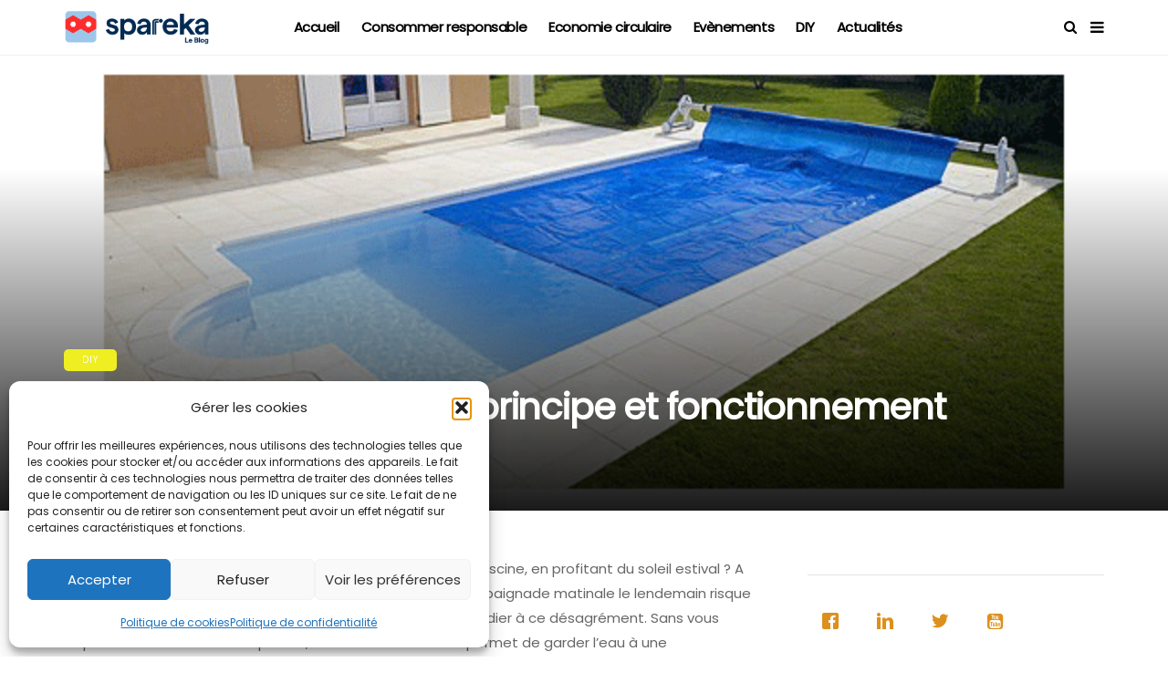

--- FILE ---
content_type: text/html; charset=UTF-8
request_url: https://aide.spareka.fr/bache-bulles-piscine-principe-fonctionnement/
body_size: 20384
content:
<!DOCTYPE html>
<!--[if IE 9 ]><html class="ie ie9" lang="fr-FR"><![endif]-->
   <html lang="fr-FR">
      <head>
         <meta charset="UTF-8">
         <meta name="viewport" content="width=device-width, initial-scale=1, maximum-scale=1">
                  <meta name='robots' content='index, follow, max-image-preview:large, max-snippet:-1, max-video-preview:-1' />
	<style>img:is([sizes="auto" i], [sizes^="auto," i]) { contain-intrinsic-size: 3000px 1500px }</style>
	
	<!-- This site is optimized with the Yoast SEO plugin v26.3 - https://yoast.com/wordpress/plugins/seo/ -->
	<title>Bâche à bulles piscine : principe et fonctionnement</title>
	<meta name="description" content="Pour chauffer et entretenir simplement votre piscine, Aide.spareka vous conseille d&#039;utiliser une bâche à bulles. Efficace, elle protégera votre piscine." />
	<link rel="canonical" href="https://aide.spareka.fr/bache-bulles-piscine-principe-fonctionnement/" />
	<meta property="og:locale" content="fr_FR" />
	<meta property="og:type" content="article" />
	<meta property="og:title" content="Bâche à bulles piscine : principe et fonctionnement" />
	<meta property="og:description" content="Pour chauffer et entretenir simplement votre piscine, Aide.spareka vous conseille d&#039;utiliser une bâche à bulles. Efficace, elle protégera votre piscine." />
	<meta property="og:url" content="https://aide.spareka.fr/bache-bulles-piscine-principe-fonctionnement/" />
	<meta property="og:site_name" content="Le blog de Spareka" />
	<meta property="article:publisher" content="https://fr-fr.facebook.com/spareka/" />
	<meta property="article:published_time" content="2017-06-10T08:05:01+00:00" />
	<meta property="article:modified_time" content="2020-02-12T15:10:57+00:00" />
	<meta property="og:image" content="https://aide.spareka.fr/wp-content/uploads/2017/06/bache-a-bulles.png" />
	<meta property="og:image:width" content="650" />
	<meta property="og:image:height" content="250" />
	<meta property="og:image:type" content="image/png" />
	<meta name="author" content="Cindy" />
	<meta name="twitter:card" content="summary_large_image" />
	<meta name="twitter:creator" content="@spareka" />
	<meta name="twitter:site" content="@spareka" />
	<meta name="twitter:label1" content="Écrit par" />
	<meta name="twitter:data1" content="Cindy" />
	<meta name="twitter:label2" content="Durée de lecture estimée" />
	<meta name="twitter:data2" content="2 minutes" />
	<script type="application/ld+json" class="yoast-schema-graph">{"@context":"https://schema.org","@graph":[{"@type":"Article","@id":"https://aide.spareka.fr/bache-bulles-piscine-principe-fonctionnement/#article","isPartOf":{"@id":"https://aide.spareka.fr/bache-bulles-piscine-principe-fonctionnement/"},"author":{"name":"Cindy","@id":"https://aide.spareka.fr/#/schema/person/f276c90e2ef2a1b349ec98533eb66f20"},"headline":"Bâche à bulles piscine : principe et fonctionnement","datePublished":"2017-06-10T08:05:01+00:00","dateModified":"2020-02-12T15:10:57+00:00","mainEntityOfPage":{"@id":"https://aide.spareka.fr/bache-bulles-piscine-principe-fonctionnement/"},"wordCount":372,"publisher":{"@id":"https://aide.spareka.fr/#organization"},"image":{"@id":"https://aide.spareka.fr/bache-bulles-piscine-principe-fonctionnement/#primaryimage"},"thumbnailUrl":"https://aide.spareka.fr/wp-content/uploads/2017/06/bache-a-bulles.png","articleSection":["DIY"],"inLanguage":"fr-FR"},{"@type":"WebPage","@id":"https://aide.spareka.fr/bache-bulles-piscine-principe-fonctionnement/","url":"https://aide.spareka.fr/bache-bulles-piscine-principe-fonctionnement/","name":"Bâche à bulles piscine : principe et fonctionnement","isPartOf":{"@id":"https://aide.spareka.fr/#website"},"primaryImageOfPage":{"@id":"https://aide.spareka.fr/bache-bulles-piscine-principe-fonctionnement/#primaryimage"},"image":{"@id":"https://aide.spareka.fr/bache-bulles-piscine-principe-fonctionnement/#primaryimage"},"thumbnailUrl":"https://aide.spareka.fr/wp-content/uploads/2017/06/bache-a-bulles.png","datePublished":"2017-06-10T08:05:01+00:00","dateModified":"2020-02-12T15:10:57+00:00","description":"Pour chauffer et entretenir simplement votre piscine, Aide.spareka vous conseille d'utiliser une bâche à bulles. Efficace, elle protégera votre piscine.","breadcrumb":{"@id":"https://aide.spareka.fr/bache-bulles-piscine-principe-fonctionnement/#breadcrumb"},"inLanguage":"fr-FR","potentialAction":[{"@type":"ReadAction","target":["https://aide.spareka.fr/bache-bulles-piscine-principe-fonctionnement/"]}]},{"@type":"ImageObject","inLanguage":"fr-FR","@id":"https://aide.spareka.fr/bache-bulles-piscine-principe-fonctionnement/#primaryimage","url":"https://aide.spareka.fr/wp-content/uploads/2017/06/bache-a-bulles.png","contentUrl":"https://aide.spareka.fr/wp-content/uploads/2017/06/bache-a-bulles.png","width":650,"height":250,"caption":"bâche à bulles"},{"@type":"BreadcrumbList","@id":"https://aide.spareka.fr/bache-bulles-piscine-principe-fonctionnement/#breadcrumb","itemListElement":[{"@type":"ListItem","position":1,"name":"Accueil","item":"https://aide.spareka.fr/"},{"@type":"ListItem","position":2,"name":"Bâche à bulles piscine : principe et fonctionnement"}]},{"@type":"WebSite","@id":"https://aide.spareka.fr/#website","url":"https://aide.spareka.fr/","name":"Le blog de Spareka","description":"Fier de réparer !","publisher":{"@id":"https://aide.spareka.fr/#organization"},"potentialAction":[{"@type":"SearchAction","target":{"@type":"EntryPoint","urlTemplate":"https://aide.spareka.fr/?s={search_term_string}"},"query-input":{"@type":"PropertyValueSpecification","valueRequired":true,"valueName":"search_term_string"}}],"inLanguage":"fr-FR"},{"@type":"Organization","@id":"https://aide.spareka.fr/#organization","name":"Spareka","url":"https://aide.spareka.fr/","logo":{"@type":"ImageObject","inLanguage":"fr-FR","@id":"https://aide.spareka.fr/#/schema/logo/image/","url":"https://aide.spareka.fr/wp-content/uploads/2019/03/Spareka_logo_2couleurs_500x500.jpg","contentUrl":"https://aide.spareka.fr/wp-content/uploads/2019/03/Spareka_logo_2couleurs_500x500.jpg","width":500,"height":500,"caption":"Spareka"},"image":{"@id":"https://aide.spareka.fr/#/schema/logo/image/"},"sameAs":["https://fr-fr.facebook.com/spareka/","https://x.com/spareka","https://www.linkedin.com/company/spareka","https://www.youtube.com/channel/UC0WEI2MU_cZnTDDqiI11tyg","https://fr.wikipedia.org/wiki/Spareka"]},{"@type":"Person","@id":"https://aide.spareka.fr/#/schema/person/f276c90e2ef2a1b349ec98533eb66f20","name":"Cindy","image":{"@type":"ImageObject","inLanguage":"fr-FR","@id":"https://aide.spareka.fr/#/schema/person/image/","url":"https://aide.spareka.fr/wp-content/uploads/2023/03/Sans-titre-6-120x120.png","contentUrl":"https://aide.spareka.fr/wp-content/uploads/2023/03/Sans-titre-6-120x120.png","caption":"Cindy"},"url":"https://aide.spareka.fr/author/sophie/"}]}</script>
	<!-- / Yoast SEO plugin. -->


<link rel='dns-prefetch' href='//fonts.googleapis.com' />
<link rel="alternate" type="application/rss+xml" title="Le blog de Spareka &raquo; Flux" href="https://aide.spareka.fr/feed/" />
<link rel="alternate" type="application/rss+xml" title="Le blog de Spareka &raquo; Flux des commentaires" href="https://aide.spareka.fr/comments/feed/" />
		<style>
			.lazyload,
			.lazyloading {
				max-width: 100%;
			}
		</style>
		<script type="text/javascript">
/* <![CDATA[ */
window._wpemojiSettings = {"baseUrl":"https:\/\/s.w.org\/images\/core\/emoji\/16.0.1\/72x72\/","ext":".png","svgUrl":"https:\/\/s.w.org\/images\/core\/emoji\/16.0.1\/svg\/","svgExt":".svg","source":{"concatemoji":"https:\/\/aide.spareka.fr\/wp-includes\/js\/wp-emoji-release.min.js?ver=6.8.3"}};
/*! This file is auto-generated */
!function(s,n){var o,i,e;function c(e){try{var t={supportTests:e,timestamp:(new Date).valueOf()};sessionStorage.setItem(o,JSON.stringify(t))}catch(e){}}function p(e,t,n){e.clearRect(0,0,e.canvas.width,e.canvas.height),e.fillText(t,0,0);var t=new Uint32Array(e.getImageData(0,0,e.canvas.width,e.canvas.height).data),a=(e.clearRect(0,0,e.canvas.width,e.canvas.height),e.fillText(n,0,0),new Uint32Array(e.getImageData(0,0,e.canvas.width,e.canvas.height).data));return t.every(function(e,t){return e===a[t]})}function u(e,t){e.clearRect(0,0,e.canvas.width,e.canvas.height),e.fillText(t,0,0);for(var n=e.getImageData(16,16,1,1),a=0;a<n.data.length;a++)if(0!==n.data[a])return!1;return!0}function f(e,t,n,a){switch(t){case"flag":return n(e,"\ud83c\udff3\ufe0f\u200d\u26a7\ufe0f","\ud83c\udff3\ufe0f\u200b\u26a7\ufe0f")?!1:!n(e,"\ud83c\udde8\ud83c\uddf6","\ud83c\udde8\u200b\ud83c\uddf6")&&!n(e,"\ud83c\udff4\udb40\udc67\udb40\udc62\udb40\udc65\udb40\udc6e\udb40\udc67\udb40\udc7f","\ud83c\udff4\u200b\udb40\udc67\u200b\udb40\udc62\u200b\udb40\udc65\u200b\udb40\udc6e\u200b\udb40\udc67\u200b\udb40\udc7f");case"emoji":return!a(e,"\ud83e\udedf")}return!1}function g(e,t,n,a){var r="undefined"!=typeof WorkerGlobalScope&&self instanceof WorkerGlobalScope?new OffscreenCanvas(300,150):s.createElement("canvas"),o=r.getContext("2d",{willReadFrequently:!0}),i=(o.textBaseline="top",o.font="600 32px Arial",{});return e.forEach(function(e){i[e]=t(o,e,n,a)}),i}function t(e){var t=s.createElement("script");t.src=e,t.defer=!0,s.head.appendChild(t)}"undefined"!=typeof Promise&&(o="wpEmojiSettingsSupports",i=["flag","emoji"],n.supports={everything:!0,everythingExceptFlag:!0},e=new Promise(function(e){s.addEventListener("DOMContentLoaded",e,{once:!0})}),new Promise(function(t){var n=function(){try{var e=JSON.parse(sessionStorage.getItem(o));if("object"==typeof e&&"number"==typeof e.timestamp&&(new Date).valueOf()<e.timestamp+604800&&"object"==typeof e.supportTests)return e.supportTests}catch(e){}return null}();if(!n){if("undefined"!=typeof Worker&&"undefined"!=typeof OffscreenCanvas&&"undefined"!=typeof URL&&URL.createObjectURL&&"undefined"!=typeof Blob)try{var e="postMessage("+g.toString()+"("+[JSON.stringify(i),f.toString(),p.toString(),u.toString()].join(",")+"));",a=new Blob([e],{type:"text/javascript"}),r=new Worker(URL.createObjectURL(a),{name:"wpTestEmojiSupports"});return void(r.onmessage=function(e){c(n=e.data),r.terminate(),t(n)})}catch(e){}c(n=g(i,f,p,u))}t(n)}).then(function(e){for(var t in e)n.supports[t]=e[t],n.supports.everything=n.supports.everything&&n.supports[t],"flag"!==t&&(n.supports.everythingExceptFlag=n.supports.everythingExceptFlag&&n.supports[t]);n.supports.everythingExceptFlag=n.supports.everythingExceptFlag&&!n.supports.flag,n.DOMReady=!1,n.readyCallback=function(){n.DOMReady=!0}}).then(function(){return e}).then(function(){var e;n.supports.everything||(n.readyCallback(),(e=n.source||{}).concatemoji?t(e.concatemoji):e.wpemoji&&e.twemoji&&(t(e.twemoji),t(e.wpemoji)))}))}((window,document),window._wpemojiSettings);
/* ]]> */
</script>
<style id='wp-emoji-styles-inline-css' type='text/css'>

	img.wp-smiley, img.emoji {
		display: inline !important;
		border: none !important;
		box-shadow: none !important;
		height: 1em !important;
		width: 1em !important;
		margin: 0 0.07em !important;
		vertical-align: -0.1em !important;
		background: none !important;
		padding: 0 !important;
	}
</style>
<link rel='stylesheet' id='wp-block-library-css' href='https://aide.spareka.fr/wp-includes/css/dist/block-library/style.min.css?ver=6.8.3' type='text/css' media='all' />
<style id='classic-theme-styles-inline-css' type='text/css'>
/*! This file is auto-generated */
.wp-block-button__link{color:#fff;background-color:#32373c;border-radius:9999px;box-shadow:none;text-decoration:none;padding:calc(.667em + 2px) calc(1.333em + 2px);font-size:1.125em}.wp-block-file__button{background:#32373c;color:#fff;text-decoration:none}
</style>
<style id='global-styles-inline-css' type='text/css'>
:root{--wp--preset--aspect-ratio--square: 1;--wp--preset--aspect-ratio--4-3: 4/3;--wp--preset--aspect-ratio--3-4: 3/4;--wp--preset--aspect-ratio--3-2: 3/2;--wp--preset--aspect-ratio--2-3: 2/3;--wp--preset--aspect-ratio--16-9: 16/9;--wp--preset--aspect-ratio--9-16: 9/16;--wp--preset--color--black: #000000;--wp--preset--color--cyan-bluish-gray: #abb8c3;--wp--preset--color--white: #ffffff;--wp--preset--color--pale-pink: #f78da7;--wp--preset--color--vivid-red: #cf2e2e;--wp--preset--color--luminous-vivid-orange: #ff6900;--wp--preset--color--luminous-vivid-amber: #fcb900;--wp--preset--color--light-green-cyan: #7bdcb5;--wp--preset--color--vivid-green-cyan: #00d084;--wp--preset--color--pale-cyan-blue: #8ed1fc;--wp--preset--color--vivid-cyan-blue: #0693e3;--wp--preset--color--vivid-purple: #9b51e0;--wp--preset--gradient--vivid-cyan-blue-to-vivid-purple: linear-gradient(135deg,rgba(6,147,227,1) 0%,rgb(155,81,224) 100%);--wp--preset--gradient--light-green-cyan-to-vivid-green-cyan: linear-gradient(135deg,rgb(122,220,180) 0%,rgb(0,208,130) 100%);--wp--preset--gradient--luminous-vivid-amber-to-luminous-vivid-orange: linear-gradient(135deg,rgba(252,185,0,1) 0%,rgba(255,105,0,1) 100%);--wp--preset--gradient--luminous-vivid-orange-to-vivid-red: linear-gradient(135deg,rgba(255,105,0,1) 0%,rgb(207,46,46) 100%);--wp--preset--gradient--very-light-gray-to-cyan-bluish-gray: linear-gradient(135deg,rgb(238,238,238) 0%,rgb(169,184,195) 100%);--wp--preset--gradient--cool-to-warm-spectrum: linear-gradient(135deg,rgb(74,234,220) 0%,rgb(151,120,209) 20%,rgb(207,42,186) 40%,rgb(238,44,130) 60%,rgb(251,105,98) 80%,rgb(254,248,76) 100%);--wp--preset--gradient--blush-light-purple: linear-gradient(135deg,rgb(255,206,236) 0%,rgb(152,150,240) 100%);--wp--preset--gradient--blush-bordeaux: linear-gradient(135deg,rgb(254,205,165) 0%,rgb(254,45,45) 50%,rgb(107,0,62) 100%);--wp--preset--gradient--luminous-dusk: linear-gradient(135deg,rgb(255,203,112) 0%,rgb(199,81,192) 50%,rgb(65,88,208) 100%);--wp--preset--gradient--pale-ocean: linear-gradient(135deg,rgb(255,245,203) 0%,rgb(182,227,212) 50%,rgb(51,167,181) 100%);--wp--preset--gradient--electric-grass: linear-gradient(135deg,rgb(202,248,128) 0%,rgb(113,206,126) 100%);--wp--preset--gradient--midnight: linear-gradient(135deg,rgb(2,3,129) 0%,rgb(40,116,252) 100%);--wp--preset--font-size--small: 13px;--wp--preset--font-size--medium: 20px;--wp--preset--font-size--large: 36px;--wp--preset--font-size--x-large: 42px;--wp--preset--spacing--20: 0.44rem;--wp--preset--spacing--30: 0.67rem;--wp--preset--spacing--40: 1rem;--wp--preset--spacing--50: 1.5rem;--wp--preset--spacing--60: 2.25rem;--wp--preset--spacing--70: 3.38rem;--wp--preset--spacing--80: 5.06rem;--wp--preset--shadow--natural: 6px 6px 9px rgba(0, 0, 0, 0.2);--wp--preset--shadow--deep: 12px 12px 50px rgba(0, 0, 0, 0.4);--wp--preset--shadow--sharp: 6px 6px 0px rgba(0, 0, 0, 0.2);--wp--preset--shadow--outlined: 6px 6px 0px -3px rgba(255, 255, 255, 1), 6px 6px rgba(0, 0, 0, 1);--wp--preset--shadow--crisp: 6px 6px 0px rgba(0, 0, 0, 1);}:where(.is-layout-flex){gap: 0.5em;}:where(.is-layout-grid){gap: 0.5em;}body .is-layout-flex{display: flex;}.is-layout-flex{flex-wrap: wrap;align-items: center;}.is-layout-flex > :is(*, div){margin: 0;}body .is-layout-grid{display: grid;}.is-layout-grid > :is(*, div){margin: 0;}:where(.wp-block-columns.is-layout-flex){gap: 2em;}:where(.wp-block-columns.is-layout-grid){gap: 2em;}:where(.wp-block-post-template.is-layout-flex){gap: 1.25em;}:where(.wp-block-post-template.is-layout-grid){gap: 1.25em;}.has-black-color{color: var(--wp--preset--color--black) !important;}.has-cyan-bluish-gray-color{color: var(--wp--preset--color--cyan-bluish-gray) !important;}.has-white-color{color: var(--wp--preset--color--white) !important;}.has-pale-pink-color{color: var(--wp--preset--color--pale-pink) !important;}.has-vivid-red-color{color: var(--wp--preset--color--vivid-red) !important;}.has-luminous-vivid-orange-color{color: var(--wp--preset--color--luminous-vivid-orange) !important;}.has-luminous-vivid-amber-color{color: var(--wp--preset--color--luminous-vivid-amber) !important;}.has-light-green-cyan-color{color: var(--wp--preset--color--light-green-cyan) !important;}.has-vivid-green-cyan-color{color: var(--wp--preset--color--vivid-green-cyan) !important;}.has-pale-cyan-blue-color{color: var(--wp--preset--color--pale-cyan-blue) !important;}.has-vivid-cyan-blue-color{color: var(--wp--preset--color--vivid-cyan-blue) !important;}.has-vivid-purple-color{color: var(--wp--preset--color--vivid-purple) !important;}.has-black-background-color{background-color: var(--wp--preset--color--black) !important;}.has-cyan-bluish-gray-background-color{background-color: var(--wp--preset--color--cyan-bluish-gray) !important;}.has-white-background-color{background-color: var(--wp--preset--color--white) !important;}.has-pale-pink-background-color{background-color: var(--wp--preset--color--pale-pink) !important;}.has-vivid-red-background-color{background-color: var(--wp--preset--color--vivid-red) !important;}.has-luminous-vivid-orange-background-color{background-color: var(--wp--preset--color--luminous-vivid-orange) !important;}.has-luminous-vivid-amber-background-color{background-color: var(--wp--preset--color--luminous-vivid-amber) !important;}.has-light-green-cyan-background-color{background-color: var(--wp--preset--color--light-green-cyan) !important;}.has-vivid-green-cyan-background-color{background-color: var(--wp--preset--color--vivid-green-cyan) !important;}.has-pale-cyan-blue-background-color{background-color: var(--wp--preset--color--pale-cyan-blue) !important;}.has-vivid-cyan-blue-background-color{background-color: var(--wp--preset--color--vivid-cyan-blue) !important;}.has-vivid-purple-background-color{background-color: var(--wp--preset--color--vivid-purple) !important;}.has-black-border-color{border-color: var(--wp--preset--color--black) !important;}.has-cyan-bluish-gray-border-color{border-color: var(--wp--preset--color--cyan-bluish-gray) !important;}.has-white-border-color{border-color: var(--wp--preset--color--white) !important;}.has-pale-pink-border-color{border-color: var(--wp--preset--color--pale-pink) !important;}.has-vivid-red-border-color{border-color: var(--wp--preset--color--vivid-red) !important;}.has-luminous-vivid-orange-border-color{border-color: var(--wp--preset--color--luminous-vivid-orange) !important;}.has-luminous-vivid-amber-border-color{border-color: var(--wp--preset--color--luminous-vivid-amber) !important;}.has-light-green-cyan-border-color{border-color: var(--wp--preset--color--light-green-cyan) !important;}.has-vivid-green-cyan-border-color{border-color: var(--wp--preset--color--vivid-green-cyan) !important;}.has-pale-cyan-blue-border-color{border-color: var(--wp--preset--color--pale-cyan-blue) !important;}.has-vivid-cyan-blue-border-color{border-color: var(--wp--preset--color--vivid-cyan-blue) !important;}.has-vivid-purple-border-color{border-color: var(--wp--preset--color--vivid-purple) !important;}.has-vivid-cyan-blue-to-vivid-purple-gradient-background{background: var(--wp--preset--gradient--vivid-cyan-blue-to-vivid-purple) !important;}.has-light-green-cyan-to-vivid-green-cyan-gradient-background{background: var(--wp--preset--gradient--light-green-cyan-to-vivid-green-cyan) !important;}.has-luminous-vivid-amber-to-luminous-vivid-orange-gradient-background{background: var(--wp--preset--gradient--luminous-vivid-amber-to-luminous-vivid-orange) !important;}.has-luminous-vivid-orange-to-vivid-red-gradient-background{background: var(--wp--preset--gradient--luminous-vivid-orange-to-vivid-red) !important;}.has-very-light-gray-to-cyan-bluish-gray-gradient-background{background: var(--wp--preset--gradient--very-light-gray-to-cyan-bluish-gray) !important;}.has-cool-to-warm-spectrum-gradient-background{background: var(--wp--preset--gradient--cool-to-warm-spectrum) !important;}.has-blush-light-purple-gradient-background{background: var(--wp--preset--gradient--blush-light-purple) !important;}.has-blush-bordeaux-gradient-background{background: var(--wp--preset--gradient--blush-bordeaux) !important;}.has-luminous-dusk-gradient-background{background: var(--wp--preset--gradient--luminous-dusk) !important;}.has-pale-ocean-gradient-background{background: var(--wp--preset--gradient--pale-ocean) !important;}.has-electric-grass-gradient-background{background: var(--wp--preset--gradient--electric-grass) !important;}.has-midnight-gradient-background{background: var(--wp--preset--gradient--midnight) !important;}.has-small-font-size{font-size: var(--wp--preset--font-size--small) !important;}.has-medium-font-size{font-size: var(--wp--preset--font-size--medium) !important;}.has-large-font-size{font-size: var(--wp--preset--font-size--large) !important;}.has-x-large-font-size{font-size: var(--wp--preset--font-size--x-large) !important;}
:where(.wp-block-post-template.is-layout-flex){gap: 1.25em;}:where(.wp-block-post-template.is-layout-grid){gap: 1.25em;}
:where(.wp-block-columns.is-layout-flex){gap: 2em;}:where(.wp-block-columns.is-layout-grid){gap: 2em;}
:root :where(.wp-block-pullquote){font-size: 1.5em;line-height: 1.6;}
</style>
<link rel='stylesheet' id='gn-frontend-gnfollow-style-css' href='https://aide.spareka.fr/wp-content/plugins/gn-publisher/assets/css/gn-frontend-gnfollow.min.css?ver=1.5.24' type='text/css' media='all' />
<link rel='stylesheet' id='wpsw_social-icons-css' href='https://aide.spareka.fr/wp-content/plugins/wp-social-widget/assets/css/social-icons.css?ver=2.3.1' type='text/css' media='all' />
<link rel='stylesheet' id='wpsw_social-css-css' href='https://aide.spareka.fr/wp-content/plugins/wp-social-widget/assets/css/social-style.css?ver=2.3.1' type='text/css' media='all' />
<link rel='stylesheet' id='ppress-frontend-css' href='https://aide.spareka.fr/wp-content/plugins/wp-user-avatar/assets/css/frontend.min.css?ver=4.16.6' type='text/css' media='all' />
<link rel='stylesheet' id='ppress-flatpickr-css' href='https://aide.spareka.fr/wp-content/plugins/wp-user-avatar/assets/flatpickr/flatpickr.min.css?ver=4.16.6' type='text/css' media='all' />
<link rel='stylesheet' id='ppress-select2-css' href='https://aide.spareka.fr/wp-content/plugins/wp-user-avatar/assets/select2/select2.min.css?ver=6.8.3' type='text/css' media='all' />
<link rel='stylesheet' id='cmplz-general-css' href='https://aide.spareka.fr/wp-content/plugins/complianz-gdpr/assets/css/cookieblocker.min.css?ver=1762272647' type='text/css' media='all' />
<link rel='stylesheet' id='disto_fonts_url-css' href='//fonts.googleapis.com/css?family=Poppins%3A%2C400%7CPoppins%3A%2C400%7CPoppins%3A%2C400%2C%2C400&#038;subset=latin%2Clatin-ext%2Ccyrillic%2Ccyrillic-ext%2Cgreek%2Cgreek-ext%2Cvietnamese&#038;ver=1.6' type='text/css' media='all' />
<link rel='stylesheet' id='bootstrap-css' href='https://aide.spareka.fr/wp-content/themes/disto/css/bootstrap.css?ver=1.6' type='text/css' media='all' />
<link rel='stylesheet' id='disto_style-css' href='https://aide.spareka.fr/wp-content/themes/disto/style.css?ver=1.6' type='text/css' media='all' />
<link rel='stylesheet' id='disto_responsive-css' href='https://aide.spareka.fr/wp-content/themes/disto/css/responsive.css?ver=1.6' type='text/css' media='all' />
<style id='disto_responsive-inline-css' type='text/css'>






.header_top_bar_wrapper .navigation_wrapper #jl_top_menu li a, .meta-category-small a, .item_slide_caption .post-meta.meta-main-img, .post-meta.meta-main-img, .post-meta-bot-in, .post-meta span, .single-post-meta-wrapper span, .comment time, .post_large_footer_meta, .blog_large_post_style .large_post_content .jelly_read_more_wrapper a, .love_post_view_header a, .header_date_display, .jl_continue_reading, .menu_post_feature .builder_cat_title_list_style li, .builder_cat_title_list_style li, .main_new_ticker_wrapper .post-date, .main_new_ticker_wrapper .news_ticker_title_style, .jl_rating_front .jl_rating_value, .pop_post_right_slider .headding_pop_post, .jl_main_right_number .jl_number_list, .jl_grid_more .jl_slider_readding, .page_builder_listpost.jelly_homepage_builder .jl_list_more a, .jl_s_slide_text_wrapper .banner-container .jl_ssider_more, .jl_post_meta .jl_author_img_w a, .jl_post_meta .post-date, .jl_large_builder.jelly_homepage_builder .jl_large_more, .feature-image-link.image_post .jl_small_list_num, .social-count-plus .count, .social-count-plus .label, .jl_instagram .instagram-pics + .clear a, .single-post-meta-wrapper .jm-post-like, #commentform #submit, .wpcf7-form-control.wpcf7-submit, .comment-reply-link, .comment-edit-link, .single_post_share_icons, .single_post_tag_layout li a{font-family: Poppins !important;}
#mainmenu > li > a, #content_nav .menu_moble_slide > li a, .header_layout_style3_custom .navigation_wrapper > ul > li > a, .header_magazine_full_screen .navigation_wrapper .jl_main_menu > li > a{font-family: Poppins !important;  font-size:15px !important; font-weight:600 !important; text-transform: none !important; letter-spacing:  !important;}
#menu-footer-menu li a, .footer-bottom .footer-left-copyright, .navigation_wrapper #mainmenu.jl_main_menu > li li > a{font-family: Poppins !important;}

.content_single_page p, .single_section_content .post_content, .single_section_content .post_content p{font-size: 15px;}
body, p, .date_post_large_display, #search_block_top #search_query_top, .tagcloud a, .format-quote a p.quote_source, .blog_large_post_style .large_post_content .jelly_read_more_wrapper a, .blog_grid_post_style .jelly_read_more_wrapper a, .blog_list_post_style .jelly_read_more_wrapper a, .pagination-more div a,
.meta-category-small-builder a, .full-slider-wrapper .banner-carousel-item .banner-container .more_btn a, .single-item-slider .banner-carousel-item .banner-container .more_btn a{font-family:Poppins !important; font-weight: 400 !important;}
.single_section_content .post_content blockquote p{font-size: 23px !important;}
.wp-caption p.wp-caption-text{font-size: 14px !important;}
h1, h2, h3, h4, h5, h6, h1 a, h2 a, h3 a, h4 a, h5 a, h6 a, .postnav #prepost, .postnav  #nextpost, .bbp-forum-title, .single_post_arrow_content #prepost, .single_post_arrow_content #nextpost{font-weight: 700 !important; text-transform:none !important; }
.footer_carousel .meta-comment, .item_slide_caption h1 a,  .tickerfloat, .box-1 .inside h3, .detailholder.medium h3, .feature-post-list .feature-post-title, .widget-title h2, .image-post-title, .grid.caption_header h3, ul.tabs li a, h1, h2, h3, h4, h5, h6, .carousel_title, .postnav a, .format-aside a p.aside_title, .date_post_large_display, .social-count-plus span,
.sf-top-menu li a, .large_continue_reading span, .single_post_arrow_content #prepost, .single_post_arrow_content #nextpost, .cfs_from_wrapper .cfs_form_title, .comment-meta .comment-author-name, .jl_recent_post_number > li .jl_list_bg_num, .jl_recent_post_number .meta-category-small-text a, .jl_hsubt, .single_post_entry_content .post_subtitle_text, blockquote p{font-family:Poppins !important;}   




.navigation_wrapper #mainmenu.jl_main_menu > li li > a{ font-size:14px !important; font-weight:400 !important; letter-spacing:  !important; text-transform: none !important;}
.cat-item-511 span{background: #dd9933 !important;}.cat-item-651 span{background: #81d742 !important;}.cat-item-652 span{background: #eeee22 !important;}.cat-item-650 span{background:  !important;}.cat-item-642 span{background: #dd9933 !important;}.cat-item-656 span{background: #007023 !important;}
</style>
<script type="text/javascript" src="https://aide.spareka.fr/wp-includes/js/jquery/jquery.min.js?ver=3.7.1" id="jquery-core-js"></script>
<script type="text/javascript" src="https://aide.spareka.fr/wp-includes/js/jquery/jquery-migrate.min.js?ver=3.4.1" id="jquery-migrate-js"></script>
<script type="text/javascript" src="https://aide.spareka.fr/wp-content/plugins/wp-user-avatar/assets/flatpickr/flatpickr.min.js?ver=4.16.6" id="ppress-flatpickr-js"></script>
<script type="text/javascript" src="https://aide.spareka.fr/wp-content/plugins/wp-user-avatar/assets/select2/select2.min.js?ver=4.16.6" id="ppress-select2-js"></script>
<link rel="https://api.w.org/" href="https://aide.spareka.fr/wp-json/" /><link rel="alternate" title="JSON" type="application/json" href="https://aide.spareka.fr/wp-json/wp/v2/posts/6324" /><link rel="EditURI" type="application/rsd+xml" title="RSD" href="https://aide.spareka.fr/xmlrpc.php?rsd" />
<meta name="generator" content="WordPress 6.8.3" />
<link rel='shortlink' href='https://aide.spareka.fr/?p=6324' />
<link rel="alternate" title="oEmbed (JSON)" type="application/json+oembed" href="https://aide.spareka.fr/wp-json/oembed/1.0/embed?url=https%3A%2F%2Faide.spareka.fr%2Fbache-bulles-piscine-principe-fonctionnement%2F" />
<link rel="alternate" title="oEmbed (XML)" type="text/xml+oembed" href="https://aide.spareka.fr/wp-json/oembed/1.0/embed?url=https%3A%2F%2Faide.spareka.fr%2Fbache-bulles-piscine-principe-fonctionnement%2F&#038;format=xml" />
<meta name="twitter:card" value="summary" /><meta name="twitter:url" value="https://aide.spareka.fr/bache-bulles-piscine-principe-fonctionnement/" /><meta name="twitter:title" value="Bâche à bulles piscine : principe et fonctionnement" /><meta name="twitter:image" value="https://aide.spareka.fr/wp-content/uploads/2017/06/bache-a-bulles.png" /><meta property="og:url" content="https://aide.spareka.fr/bache-bulles-piscine-principe-fonctionnement/"/><meta property="og:title" content="Bâche à bulles piscine : principe et fonctionnement"/><meta property="og:type" content="article"/><meta property="og:image" content="https://aide.spareka.fr/wp-content/uploads/2017/06/bache-a-bulles.png" />			<style>.cmplz-hidden {
					display: none !important;
				}</style>		<script>
			document.documentElement.className = document.documentElement.className.replace('no-js', 'js');
		</script>
				<style>
			.no-js img.lazyload {
				display: none;
			}

			figure.wp-block-image img.lazyloading {
				min-width: 150px;
			}

			.lazyload,
			.lazyloading {
				--smush-placeholder-width: 100px;
				--smush-placeholder-aspect-ratio: 1/1;
				width: var(--smush-image-width, var(--smush-placeholder-width)) !important;
				aspect-ratio: var(--smush-image-aspect-ratio, var(--smush-placeholder-aspect-ratio)) !important;
			}

						.lazyload, .lazyloading {
				opacity: 0;
			}

			.lazyloaded {
				opacity: 1;
				transition: opacity 400ms;
				transition-delay: 0ms;
			}

					</style>
		<link rel="icon" href="https://aide.spareka.fr/wp-content/uploads/2021/10/cropped-spareka-icon-e1634120535258-32x32.png" sizes="32x32" />
<link rel="icon" href="https://aide.spareka.fr/wp-content/uploads/2021/10/cropped-spareka-icon-e1634120535258-192x192.png" sizes="192x192" />
<link rel="apple-touch-icon" href="https://aide.spareka.fr/wp-content/uploads/2021/10/cropped-spareka-icon-e1634120535258-180x180.png" />
<meta name="msapplication-TileImage" content="https://aide.spareka.fr/wp-content/uploads/2021/10/cropped-spareka-icon-e1634120535258-270x270.png" />
		<style type="text/css" id="wp-custom-css">
			
.page-numbers {
	margin-top: 40px!important;
}

.header_magazine_full_screen .logo_link img {
    max-height: 40px!important;
    max-width: 160px!important;
}		</style>
		         
      </head>
      <body data-cmplz=1 class="wp-singular post-template-default single single-post postid-6324 single-format-standard wp-theme-disto mobile_nav_class jl-has-sidebar" itemscope="itemscope" itemtype="http://schema.org/WebPage">
         <div class="options_layout_wrapper jl_radius  jl_none_box_styles jl_border_radiuss">         
         <div id="mvp-site-main" class="options_layout_container full_layout_enable_front">
         <!-- Start header -->
<div class="jl_topa_blank_nav"></div>
<header class="header-wraper header_magazine_full_screen header_magazine_full_screen jl_topa_menu_sticky options_dark_header jl_cus_sihead">
    <div id="menu_wrapper" class="menu_wrapper">
    <div class="container">
            <div class="row">
                <div class="col-md-12">    
        <!-- begin logo -->
        <div class="logo_small_wrapper_table">
            <div class="logo_small_wrapper">
                <a class="logo_link" href="https://aide.spareka.fr/">
                                                            <img class="logo_black lazyload" data-src="https://aide.spareka.fr/wp-content/uploads/2021/10/spareka-blog.png" alt="Fier de réparer !" src="[data-uri]" style="--smush-placeholder-width: 486px; --smush-placeholder-aspect-ratio: 486/114;" />
                                    </a>
            </div>
        </div>

        <!-- end logo -->
        <!-- main menu -->
        <div class="menu-primary-container navigation_wrapper header_layout_style1_custom">
                        <ul id="mainmenu" class="jl_main_menu"><li id="menu-item-3313" class="menu-item menu-item-type-custom menu-item-object-custom menu-item-home"><a href="https://aide.spareka.fr/">Accueil<span class="border-menu"></span></a></li>
<li id="menu-item-6981" class="menu-item menu-item-type-taxonomy menu-item-object-category"><a href="https://aide.spareka.fr/consommer-responsable/">Consommer responsable<span class="border-menu"></span></a></li>
<li id="menu-item-6982" class="menu-item menu-item-type-taxonomy menu-item-object-category"><a href="https://aide.spareka.fr/economie-circulaire/">Economie circulaire<span class="border-menu"></span></a></li>
<li id="menu-item-6558" class="menu-item menu-item-type-taxonomy menu-item-object-category"><a href="https://aide.spareka.fr/evenements/">Evènements<span class="border-menu"></span></a></li>
<li id="menu-item-6983" class="menu-item menu-item-type-taxonomy menu-item-object-category current-post-ancestor current-menu-parent current-post-parent"><a href="https://aide.spareka.fr/diy/">DIY<span class="border-menu"></span></a></li>
<li id="menu-item-5871" class="menu-item menu-item-type-taxonomy menu-item-object-category"><a href="https://aide.spareka.fr/actus-spareka/">Actualités<span class="border-menu"></span></a></li>
</ul>            
            <div class="clearfix"></div>
        </div>
        <!-- end main menu -->
        <div class="search_header_menu">             
            <div class="menu_mobile_icons"><i class="fa fa-bars"></i></div>
                        <div class="search_header_wrapper search_form_menu_personal_click"><i class="fa fa-search"></i></div>
                            </div>
    </div>
</div>
</div>
</div>
</header>
<!-- end header -->
         <div id="content_nav" class="jl_mobile_nav_wrapper">
            <div id="nav" class="jl_mobile_nav_inner">
               <div class="menu_mobile_icons mobile_close_icons closed_menu"><span class="jl_close_wapper"><span class="jl_close_1"></span><span class="jl_close_2"></span></span></div>
                              <ul id="mobile_menu_slide" class="menu_moble_slide"><li class="menu-item menu-item-type-custom menu-item-object-custom menu-item-home menu-item-3313"><a href="https://aide.spareka.fr/">Accueil<span class="border-menu"></span></a></li>
<li class="menu-item menu-item-type-taxonomy menu-item-object-category menu-item-6981"><a href="https://aide.spareka.fr/consommer-responsable/">Consommer responsable<span class="border-menu"></span></a></li>
<li class="menu-item menu-item-type-taxonomy menu-item-object-category menu-item-6982"><a href="https://aide.spareka.fr/economie-circulaire/">Economie circulaire<span class="border-menu"></span></a></li>
<li class="menu-item menu-item-type-taxonomy menu-item-object-category menu-item-6558"><a href="https://aide.spareka.fr/evenements/">Evènements<span class="border-menu"></span></a></li>
<li class="menu-item menu-item-type-taxonomy menu-item-object-category current-post-ancestor current-menu-parent current-post-parent menu-item-6983"><a href="https://aide.spareka.fr/diy/">DIY<span class="border-menu"></span></a></li>
<li class="menu-item menu-item-type-taxonomy menu-item-object-category menu-item-5871"><a href="https://aide.spareka.fr/actus-spareka/">Actualités<span class="border-menu"></span></a></li>
</ul>                              <div id="search-4" class="widget widget_search"><div class="widget-title"><h2>Recherchez !</h2></div><form method="get" class="searchform_theme" action="https://aide.spareka.fr/">
    <input type="text" placeholder="Search..." value="" name="s" class="search_btn" />
    <button type="submit" class="button"><i class="fa fa-search"></i></button>
</form></div><div id="media_video-2" class="widget widget_media_video"><div class="widget-title"><h2>Besoin d&rsquo;aide pour réparer votre appareil ?</h2></div><div style="width:100%;" class="wp-video"><!--[if lt IE 9]><script>document.createElement('video');</script><![endif]-->
<video class="wp-video-shortcode" id="video-6324-1" preload="metadata" controls="controls"><source type="video/youtube" src="https://www.youtube.com/watch?v=z0rnBZHcd18&#038;_=1" /><a href="https://www.youtube.com/watch?v=z0rnBZHcd18">https://www.youtube.com/watch?v=z0rnBZHcd18</a></video></div></div><div id="categories-4" class="widget widget_categories"><div class="widget-title"><h2>Catégories</h2></div><form action="https://aide.spareka.fr" method="get"><label class="screen-reader-text" for="cat">Catégories</label><select  name='cat' id='cat' class='postform'>
	<option value='-1'>Sélectionner une catégorie</option>
	<option class="level-0" value="511">Actualités</option>
	<option class="level-0" value="651">Consommer responsable</option>
	<option class="level-0" value="652">DIY</option>
	<option class="level-0" value="650">Economie circulaire</option>
	<option class="level-0" value="642">Evènements</option>
	<option class="level-0" value="656">Spareka valide</option>
</select>
</form><script type="text/javascript">
/* <![CDATA[ */

(function() {
	var dropdown = document.getElementById( "cat" );
	function onCatChange() {
		if ( dropdown.options[ dropdown.selectedIndex ].value > 0 ) {
			dropdown.parentNode.submit();
		}
	}
	dropdown.onchange = onCatChange;
})();

/* ]]> */
</script>
</div>            </div>
         </div>
         <div class="search_form_menu_personal">
            <div class="menu_mobile_large_close"><span class="jl_close_wapper search_form_menu_personal_click"><span class="jl_close_1"></span><span class="jl_close_2"></span></span></div>
            <form method="get" class="searchform_theme" action="https://aide.spareka.fr/">
    <input type="text" placeholder="Search..." value="" name="s" class="search_btn" />
    <button type="submit" class="button"><i class="fa fa-search"></i></button>
</form>         </div>
         <div class="mobile_menu_overlay"></div><!-- begin content -->
<div class="jl_single_style4">
    <div class="single_content_header single_captions_overlay_bottom_image_full_width">
                        <div class="image-post-thumb lazyload" style="background-image:inherit" data-bg-image="url(&#039;https://aide.spareka.fr/wp-content/uploads/2017/06/bache-a-bulles.png&#039;)"></div>
                <div class="single_full_breadcrumbs_top">
            <div class="container">
                <div class="row">
                    <div class="col-md-12">
                    </div>
                </div>
            </div>
        </div>
        <div class="single_post_entry_content_wrapper">
            <div class="container">
                <div class="row">
                    <div class="col-md-12">
                        <div class="single_post_entry_content">
                            <span class="meta-category-small"><a class="post-category-color-text" itemprop="articleSection" style="background:#eeee22" href="https://aide.spareka.fr/diy/">DIY</a></span>                            <h1 class="single_post_title_main" itemprop="headline">
                                Bâche à bulles piscine : principe et fonctionnement                            </h1>
                            <span class="single-post-meta-wrapper"><span class="post-author"><span itemprop="author"><img data-del="avatar" data-src='https://aide.spareka.fr/wp-content/uploads/2023/03/Sans-titre-6-120x120.png' class='avatar pp-user-avatar avatar-50 photo lazyload' height='50' width='50' src="[data-uri]" style="--smush-placeholder-width: 50px; --smush-placeholder-aspect-ratio: 50/50;" /><a href="https://aide.spareka.fr/author/sophie/" title="Articles par Cindy" rel="author">Cindy</a></span></span><span class="post-date updated" datetime="10 juin 2017" itemprop="datePublished"><i class="fa fa-clock-o"></i>10 juin 2017</span><a href="#" class="jm-post-like" data-post_id="6324" title="Like"><i class="fa fa-heart-o"></i>0</a><span class="view_options"><i class="fa fa-eye"></i>9.3k</span></span>                        </div>
                    </div>
                </div>
            </div>
        </div>
    </div>
</div><section id="content_main" class="clearfix jl_spost">
    <div class="container">
        <div class="row main_content">
            <div class="col-md-8  loop-large-post" id="content">
                <div class="widget_container content_page">
                    <!-- start post -->
                    <div class="post-6324 post type-post status-publish format-standard has-post-thumbnail hentry category-diy" id="post-6324">
                        <div class="single_section_content box blog_large_post_style">
                                                        <div class="post_content" itemprop="articleBody">

                                <p>Quoi de plus tentant que de faire quelques brasses dans sa piscine, en profitant du soleil estival ? A mesure que le soir tombe, l&rsquo;eau du bassin se rafraîchit et une baignade matinale le lendemain risque d&rsquo;être &#8230; réfrigérante ! Il existe une solution efficace pour remédier à ce désagrément. Sans vous dispenser d&rsquo;entretenir votre piscine,<strong> la bâche à bulles</strong> vous permet de garder l&rsquo;eau à une température agréable.</p>
<h2><img fetchpriority="high" decoding="async" class="wp-image-6326 aligncenter" src="http://aide.spareka.fr/wp-content/uploads/2017/06/bache-a-bulles-2.jpg" alt="bâche à bulles" width="328" height="328" srcset="https://aide.spareka.fr/wp-content/uploads/2017/06/bache-a-bulles-2.jpg 300w, https://aide.spareka.fr/wp-content/uploads/2017/06/bache-a-bulles-2-150x150.jpg 150w" sizes="(max-width: 328px) 100vw, 328px" /><span style="font-size: 1.28571rem;">Gros plan sur la bâche à bulles piscine</span></h2>
<p>Il s&rsquo;agit d&rsquo;une couverture isotherme à étendre au-dessus de la surface du bassin. Ce procédé ingénieux maintient l&rsquo;eau à un niveau de chaleur propice aux baignades et la préserve en plus de l&rsquo;évaporation. En outre, cette protection évite les dépôts de salissures qui pourraient polluer l&rsquo;eau de la piscine. Ainsi vous pouvez espacer les traitements afin de la purifier, ce qui est économique et écologique. Quand elle est utilisée le jour, <a href="http://www.spareka.fr/pieces_detachees_piscine/produit-entretien/bache-ete" target="_blank" rel="noopener noreferrer">la bâche à bulles</a> a un avantage supplémentaire. Exposée au soleil, elle protège l&rsquo;eau des UV : un bon moyen d&rsquo;éviter que <a href="http://www.guide-piscine.fr/analyse-traitement-eau/couleur-aspect-eau/algue-piscine-eau-apparition-eliminer-algicide-93_A" target="_blank" rel="noopener noreferrer">les algues ne prolifèrent</a>.</p>
<h2>La bâche à bulles solaire</h2>
<p>Tout en arrêtant les UV nocifs responsables des algues, certaines bâches à bulles peuvent même faire remonter la température de l&rsquo;eau en optimisant l&rsquo;énergie solaire. Grâce à un côté en aluminium, la chaleur est captée puis transmise en profondeur de façon naturelle, sans utiliser de pompe chauffante. <strong>Les bâches à bulles piscine</strong> peuvent être replacées sur un enrouleur quand elles ne servent pas. L&rsquo;installation de ces couvertures isothermes est aussi simple à réaliser que celle des bâches classiques. Vendues au m2, elles sont d&rsquo;épaisseurs diverses. Pour trouver le modèle adapté à votre bassin, évaluez bien sa superficie. La bâche à bulles figure parmi <a href="http://www.spareka.fr/pieces_detachees_accessoires_piscine" target="_blank" rel="noopener noreferrer">les pièces détachées piscine les plus prisées</a> !</p>
<p>Vous recherchez une <a href="http://www.spareka.fr/pieces_detachees_piscine/produit-entretien/bache-ete">bâche piscine</a> pour cet été ? Spareka vous en propose de plusieurs diamètres et à des prix imbattables !</p>
<p>Vous êtes plutôt à la recherche d&rsquo;une <a href="http://www.spareka.fr/pieces_detachees_piscine/hivernage-piscine/bache-hiver">bâche piscine pour l&rsquo;hivernage</a> de votre piscine ? Spareka, encore une fois, a un large choix de modèles à vous proposer !</p>
<div class='yarpp yarpp-related yarpp-related-website yarpp-template-list'>
<!-- YARPP List -->
<h3>Articles à découvrir:</h3><ol>
<li><a href="https://aide.spareka.fr/astralpool-40-ans-experience-piscine/" rel="bookmark" title="AstralPool, 40 ans d&rsquo;expérience sur le marché de la piscine">AstralPool, 40 ans d&rsquo;expérience sur le marché de la piscine</a></li>
<li><a href="https://aide.spareka.fr/les-essentiels-nettoyer-piscine/" rel="bookmark" title="Les essentiels pour nettoyer sa piscine">Les essentiels pour nettoyer sa piscine</a></li>
<li><a href="https://aide.spareka.fr/fonctionnement-filtre-cartouche-piscine/" rel="bookmark" title="Fonctionnement d&rsquo;un filtre à cartouche de piscine">Fonctionnement d&rsquo;un filtre à cartouche de piscine</a></li>
<li><a href="https://aide.spareka.fr/fonctionnement-programmateur-lave-vaisselle/" rel="bookmark" title="Fonctionnement du programmateur de lave-vaisselle">Fonctionnement du programmateur de lave-vaisselle</a></li>
</ol>
</div>
                            </div>
                                                        <div class="clearfix"></div>
                            <div class="single_tag_share">
                                                                <div class="tag-cat">
                                                                    </div>
                                
                                                                <div class="single_post_share_icons">
                                    Share<i class="fa fa-share-alt"></i></div>
                                                            </div>
                            <div class="single_post_share_wrapper">
<div class="single_post_share_icons social_popup_close"><i class="fa fa-close"></i></div>
<ul class="single_post_share_icon_post">
    <li class="single_post_share_facebook"><a href="http://www.facebook.com/share.php?u=https://aide.spareka.fr/bache-bulles-piscine-principe-fonctionnement/" target="_blank"><i class="fa fa-facebook"></i></a></li>
    <li class="single_post_share_twitter"><a href="http://twitter.com/home?status=https://aide.spareka.fr/bache-bulles-piscine-principe-fonctionnement/%20-%20Bâche à bulles piscine : principe et fonctionnement" target="_blank"><i class="fa fa-twitter"></i></a></li>
    <li class="single_post_share_google_plus"><a href="https://plus.google.com/share?url=https://aide.spareka.fr/bache-bulles-piscine-principe-fonctionnement/" target="_blank"><i class="fa fa-google-plus"></i></a></li>
    <li class="single_post_share_pinterest"><a href="http://pinterest.com/pin/create/button/?url=https://aide.spareka.fr/bache-bulles-piscine-principe-fonctionnement/&media=https://aide.spareka.fr/wp-content/uploads/2017/06/bache-a-bulles.png" target="_blank"><i class="fa fa-pinterest"></i></a></li>
    <li class="single_post_share_linkedin"><a href="http://www.linkedin.com/shareArticle?mini=true&url=https://aide.spareka.fr/bache-bulles-piscine-principe-fonctionnement/&title=https://aide.spareka.fr/bache-bulles-piscine-principe-fonctionnement/" target="_blank"><i class="fa fa-linkedin"></i></a></li>
    <li class="single_post_share_ftumblr"><a href="http://www.tumblr.com/share/link?url=https://aide.spareka.fr/bache-bulles-piscine-principe-fonctionnement/&name=https://aide.spareka.fr/bache-bulles-piscine-principe-fonctionnement/" target="_blank"><i class="fa fa-tumblr"></i></a></li>
</ul>
</div>
                                


                                                        <div class="postnav_left">
                                <div class="single_post_arrow_content">                                    
                                    <a href="https://aide.spareka.fr/lave-vaisselle-sallume/" id="prepost">
                                        Pourquoi le lave-vaisselle ne s&#039;allume plus ?                                        <span class="jl_post_nav_left">
                                            Previous post</span></a>
                                </div>
                            </div>
                            

                                                        <div class="postnav_right">
                                <div class="single_post_arrow_content">                                    
                                    <a href="https://aide.spareka.fr/wolf-leaders-lunivers-jardin/" id="nextpost">
                                        Wolf, un des leaders de l&#039;univers jardin                                        <span class="jl_post_nav_left">
                                            Next post</span></a>
                                </div>
                            </div>
                            

                            
                            
                            
                                                        <div class="related-posts">
                                
                                <h4>
                                    Related Articles                                </h4>

                                <div class="single_related_post">

                                    
                                    <div class="jl_related_feature_items">
                                        <div class="jl_related_feature_items_in">
                                                                                        <div class="image-post-thumb">
                                                <a href="https://aide.spareka.fr/comment-faire-durer-son-electromenager/" class="link_image featured-thumbnail" title="Comment faire durer son éléctroménager ?">
                                                    <img width="780" height="400" data-src="https://aide.spareka.fr/wp-content/uploads/2020/10/entetien-780x400.jpg" class="attachment-disto_large_feature_image size-disto_large_feature_image wp-post-image lazyload" alt="" decoding="async" src="[data-uri]" style="--smush-placeholder-width: 780px; --smush-placeholder-aspect-ratio: 780/400;" />                                                    <div class="background_over_image"></div>
                                                </a>
                                            </div>
                                            <span class="meta-category-small"><a class="post-category-color-text" style="background:#81d742" href="https://aide.spareka.fr/consommer-responsable/">Consommer responsable</a><a class="post-category-color-text" style="background:#eeee22" href="https://aide.spareka.fr/diy/">DIY</a></span>
                                                                                        <div class="post-entry-content">        
                                                <h3 class="jl-post-title"><a href="https://aide.spareka.fr/comment-faire-durer-son-electromenager/">
                                                        Comment faire durer son éléctroménager ?</a></h3>
                                                <span class="jl_post_meta" itemscope="" itemprop="author" itemtype="http://schema.org/Person"><span class="jl_author_img_w" itemprop="name"><img data-del="avatar" data-src='https://aide.spareka.fr/wp-content/uploads/2023/03/Sans-titre-6-120x120.png' class='avatar pp-user-avatar avatar-30 photo lazyload' height='30' width='30' src="[data-uri]" style="--smush-placeholder-width: 30px; --smush-placeholder-aspect-ratio: 30/30;" /><a href="https://aide.spareka.fr/author/sophie/" title="Articles par Cindy" rel="author">Cindy</a></span><span class="post-date"><i class="fa fa-clock-o"></i>8 octobre 2020</span></span></span>                                            </div>

                                        </div>
                                    </div>


                                                                        
                                    <div class="jl_related_feature_items">
                                        <div class="jl_related_feature_items_in">
                                                                                        <div class="image-post-thumb">
                                                <a href="https://aide.spareka.fr/webinaire-2-replay-de-latelier-de-reparation-pour-apprendre-a-reparer-vos-appareils/" class="link_image featured-thumbnail" title="Webinaire #2 &#8211; Replay de l&rsquo;atelier de réparation pour apprendre à réparer vos appareils">
                                                    <img width="780" height="450" data-src="https://aide.spareka.fr/wp-content/uploads/2020/09/tableauoutils-780x450.jpg" class="attachment-disto_large_feature_image size-disto_large_feature_image wp-post-image lazyload" alt="" decoding="async" src="[data-uri]" style="--smush-placeholder-width: 780px; --smush-placeholder-aspect-ratio: 780/450;" />                                                    <div class="background_over_image"></div>
                                                </a>
                                            </div>
                                            <span class="meta-category-small"><a class="post-category-color-text" style="background:#eeee22" href="https://aide.spareka.fr/diy/">DIY</a></span>
                                                                                        <div class="post-entry-content">        
                                                <h3 class="jl-post-title"><a href="https://aide.spareka.fr/webinaire-2-replay-de-latelier-de-reparation-pour-apprendre-a-reparer-vos-appareils/">
                                                        Webinaire #2 &#8211; Replay de l&rsquo;atelier de réparation pour apprendre à réparer vos appareils</a></h3>
                                                <span class="jl_post_meta" itemscope="" itemprop="author" itemtype="http://schema.org/Person"><span class="jl_author_img_w" itemprop="name"><img data-del="avatar" data-src='https://aide.spareka.fr/wp-content/uploads/2023/03/Sans-titre-6-120x120.png' class='avatar pp-user-avatar avatar-30 photo lazyload' height='30' width='30' src="[data-uri]" style="--smush-placeholder-width: 30px; --smush-placeholder-aspect-ratio: 30/30;" /><a href="https://aide.spareka.fr/author/sophie/" title="Articles par Cindy" rel="author">Cindy</a></span><span class="post-date"><i class="fa fa-clock-o"></i>29 septembre 2020</span></span></span>                                            </div>

                                        </div>
                                    </div>


                                    <div class="clear_2col_related"></div>                                    
                                    <div class="jl_related_feature_items">
                                        <div class="jl_related_feature_items_in">
                                                                                        <div class="image-post-thumb">
                                                <a href="https://aide.spareka.fr/passer-au-menage-ecologique-petit-guide-pratique/" class="link_image featured-thumbnail" title="DIY : guide pratique pour passer au ménage écologique">
                                                    <img width="780" height="450" data-src="https://aide.spareka.fr/wp-content/uploads/2020/09/diyproduit-1-780x450.jpg" class="attachment-disto_large_feature_image size-disto_large_feature_image wp-post-image lazyload" alt="" decoding="async" src="[data-uri]" style="--smush-placeholder-width: 780px; --smush-placeholder-aspect-ratio: 780/450;" />                                                    <div class="background_over_image"></div>
                                                </a>
                                            </div>
                                            <span class="meta-category-small"><a class="post-category-color-text" style="background:#eeee22" href="https://aide.spareka.fr/diy/">DIY</a></span>
                                                                                        <div class="post-entry-content">        
                                                <h3 class="jl-post-title"><a href="https://aide.spareka.fr/passer-au-menage-ecologique-petit-guide-pratique/">
                                                        DIY : guide pratique pour passer au ménage écologique</a></h3>
                                                <span class="jl_post_meta" itemscope="" itemprop="author" itemtype="http://schema.org/Person"><span class="jl_author_img_w" itemprop="name"><img data-del="avatar" data-src='https://aide.spareka.fr/wp-content/uploads/2023/03/Sans-titre-6-120x120.png' class='avatar pp-user-avatar avatar-30 photo lazyload' height='30' width='30' src="[data-uri]" style="--smush-placeholder-width: 30px; --smush-placeholder-aspect-ratio: 30/30;" /><a href="https://aide.spareka.fr/author/sophie/" title="Articles par Cindy" rel="author">Cindy</a></span><span class="post-date"><i class="fa fa-clock-o"></i>25 septembre 2020</span></span></span>                                            </div>

                                        </div>
                                    </div>


                                    <div class="clear_3col_related"></div>                                    
                                    <div class="jl_related_feature_items">
                                        <div class="jl_related_feature_items_in">
                                                                                        <div class="image-post-thumb">
                                                <a href="https://aide.spareka.fr/diy-6-recettes-faciles-pour-faire-ses-cosmetiques-maison-soi-meme/" class="link_image featured-thumbnail" title="DIY : 6 recettes faciles pour faire ses cosmétiques maison soi-même">
                                                    <img width="780" height="450" data-src="https://aide.spareka.fr/wp-content/uploads/2020/08/allonger-780x450.jpg" class="attachment-disto_large_feature_image size-disto_large_feature_image wp-post-image lazyload" alt="" decoding="async" src="[data-uri]" style="--smush-placeholder-width: 780px; --smush-placeholder-aspect-ratio: 780/450;" />                                                    <div class="background_over_image"></div>
                                                </a>
                                            </div>
                                            <span class="meta-category-small"><a class="post-category-color-text" style="background:#81d742" href="https://aide.spareka.fr/consommer-responsable/">Consommer responsable</a><a class="post-category-color-text" style="background:#eeee22" href="https://aide.spareka.fr/diy/">DIY</a></span>
                                                                                        <div class="post-entry-content">        
                                                <h3 class="jl-post-title"><a href="https://aide.spareka.fr/diy-6-recettes-faciles-pour-faire-ses-cosmetiques-maison-soi-meme/">
                                                        DIY : 6 recettes faciles pour faire ses cosmétiques maison soi-même</a></h3>
                                                <span class="jl_post_meta" itemscope="" itemprop="author" itemtype="http://schema.org/Person"><span class="jl_author_img_w" itemprop="name"><img data-del="avatar" data-src='https://aide.spareka.fr/wp-content/uploads/2023/03/Sans-titre-6-120x120.png' class='avatar pp-user-avatar avatar-30 photo lazyload' height='30' width='30' src="[data-uri]" style="--smush-placeholder-width: 30px; --smush-placeholder-aspect-ratio: 30/30;" /><a href="https://aide.spareka.fr/author/sophie/" title="Articles par Cindy" rel="author">Cindy</a></span><span class="post-date"><i class="fa fa-clock-o"></i>7 août 2020</span></span></span>                                            </div>

                                        </div>
                                    </div>


                                    <div class="clear_2col_related"></div>                                                                    </div>

                            </div>
                                                        <!-- comment -->                            
                                    
        
                                </div>
                    </div>
                    <!-- end post -->
                    <div class="brack_space"></div>
                </div>
            </div>

                        <div class="col-md-4" id="sidebar">
                <style type='text/css'>
			body .wpsw-social-links li a .social-icon {
				background: #ffffff !important;
				color:#dd901c !important;
			}

			body .wpsw-social-links li a .social-icon:hover,
			body .wpsw-social-links li a .social-icon:focus {
				background: #adadad !important;
				color:#ffffff !important;

			} body .wpsw-social-links li .social-icon,
					body .wpsw-social-links li .social-icon:after {
                        -webkit-border-radius: 50%;
                        -moz-border-radius: 50%;
                        -ms-border-radius: 50%;
                        -o-border-radius: 50%;
                        border-radius: 50%;
                        }</style><div id="wp-social-widget-2" class="widget wp-social-widget"><div class="widget-title"><h2></h2></div><ul class='wpsw-social-links'><li><a href="https://www.facebook.com/spareka" target="_blank" rel="noopener noreferrer" aria-label="Facebook" ><span class="social-icon sicon-facebook"></span></a></li><li><a href="https://www.linkedin.com/company/spareka" target="_blank" rel="noopener noreferrer" aria-label="Linkedin" ><span class="social-icon sicon-linkedin"></span></a></li><li><a href="https://twitter.com/spareka" target="_blank" rel="noopener noreferrer" aria-label="Twitter" ><span class="social-icon sicon-twitter"></span></a></li><li><a href="https://www.youtube.com/user/SparekaVideo/" target="_blank" rel="noopener noreferrer" aria-label="Youtube" ><span class="social-icon sicon-youtube"></span></a></li></ul></div><div id="media_image-2" class="widget widget_media_image"><div class="widget-title"><h2>Un réparateur vous aide en visio</h2></div><a href="https://www.spareka.fr/aide-reparation-en-ligne"><img width="300" height="225" data-src="https://aide.spareka.fr/wp-content/uploads/2020/02/visio-mobile-1-300x225.jpg" class="image wp-image-6614  attachment-medium size-medium lazyload" alt="" style="--smush-placeholder-width: 300px; --smush-placeholder-aspect-ratio: 300/225;max-width: 100%; height: auto;" decoding="async" data-srcset="https://aide.spareka.fr/wp-content/uploads/2020/02/visio-mobile-1-300x225.jpg 300w, https://aide.spareka.fr/wp-content/uploads/2020/02/visio-mobile-1.jpg 400w" data-sizes="(max-width: 300px) 100vw, 300px" src="[data-uri]" /></a></div>
		<div id="recent-posts-3" class="widget widget_recent_entries">
		<div class="widget-title"><h2>Derniers articles</h2></div>
		<ul>
											<li>
					<a href="https://aide.spareka.fr/reparecommeunefemme-une-campagne-engagee/">#RépareCommeUneFemme : Une campagne engagée</a>
									</li>
											<li>
					<a href="https://aide.spareka.fr/spareka-ouvre-son-capital-a-sa-communaute/">Spareka ouvre son capital à sa communauté</a>
									</li>
											<li>
					<a href="https://aide.spareka.fr/comment-spareka-modernise-le-metier-de-reparateur-dans-un-monde-digitalise/">Comment Spareka modernise le métier de réparateur dans un monde digitalisé ?</a>
									</li>
											<li>
					<a href="https://aide.spareka.fr/spareka-fait-evoluer-les-offres-dassurances-multirisque-habitation-et-affinitaire/">Spareka fait évoluer les offres d’assurances multirisque habitation et affinitaire</a>
									</li>
											<li>
					<a href="https://aide.spareka.fr/limpact-positif-du-bonus-reparation-et-des-reparations-a-distance-un-succes-au-dela-des-attentes/">L&rsquo;impact positif du Bonus Réparation et des réparations à distance : Un succès au-delà des attentes</a>
									</li>
					</ul>

		</div><div id="text-7" class="widget widget_text">			<div class="textwidget"><p>		<!-- Modification CyberCité 07-05-2014 --></p>
<h1 class="site-description">Spareka, aide et notices de réparation pour les appareils électroménagers.</h1>
<p><!-- Fin Modification CyberCité 07-05-2014 --></p>
<h2>Bonjour et bienvenue sur le blog de Spareka !</h2>
<p>&nbsp;</p>
<p>Nous vous proposons une série d'articles sur les <strong>pièces détachées et les accessoires de la maison</strong>. Vous trouverez dans cet espace des informations sur les appareils électroménager, des conseils d'entretien pour votre piscine mais également des astuces pour votre motorisation de portail.</p>
<p>&nbsp;</p>
<p>De nombreux sujets sont également consacrés au remplacement de pièces défectueuse: <em>aide à la réparation</em>, <em>diagnostic de panne</em>, <em>vidéos tutoriels</em>...</p>
<p>&nbsp;</p>
<p>Si vous avez besoin d'une <strong>pièce détachée pour réparer votre appareil</strong>, nhésitez pas à consulter le <strong>site Spareka</strong> qui se divise en plusieurs univers:</p>
<p>&nbsp;</p>
<p><a href="http://www.spareka.fr/pieces_detachees_accessoires_electromenager" target="_blank">pièces détachées électroménager</a><br />
<a href="http://www.spareka.fr/pieces_detachees_accessoires_piscine" target="_blank">pièces détachées de piscine</a><br />
<a href="http://www.spareka.fr/motorisation-de-portail" target="_blank">pièces de motorisation de portail</a></p>
</div>
		</div>                <div class="brack_space"></div>
            </div>
                    </div>
    </div>
</section>
<!-- end content -->
<!-- Start footer -->
<footer id="footer-container" class=" enable_footer_columns_dark">
        <div class="footer-columns">
        <div class="container">
            <div class="row">
                                <div class="col-md-4">
                    <div id="search-3" class="widget widget_search"><form method="get" class="searchform_theme" action="https://aide.spareka.fr/">
    <input type="text" placeholder="Search..." value="" name="s" class="search_btn" />
    <button type="submit" class="button"><i class="fa fa-search"></i></button>
</form></div><div id="text-6" class="widget widget_text"><div class="widget-title"><h2>Rejoignez-nous sur Linkedin</h2></div>			<div class="textwidget"><p><a href="https://www.linkedin.com/company/spareka/"> <img decoding="async" class="aligncenter wp-image-6549 lazyload" data-src="https://aide.spareka.fr/wp-content/uploads/2019/07/linkedin-icon-logo-png-transparent.png" alt="" width="23" height="23" data-srcset="https://aide.spareka.fr/wp-content/uploads/2019/07/linkedin-icon-logo-png-transparent.png 2400w, https://aide.spareka.fr/wp-content/uploads/2019/07/linkedin-icon-logo-png-transparent-150x150.png 150w, https://aide.spareka.fr/wp-content/uploads/2019/07/linkedin-icon-logo-png-transparent-300x300.png 300w, https://aide.spareka.fr/wp-content/uploads/2019/07/linkedin-icon-logo-png-transparent-768x768.png 768w, https://aide.spareka.fr/wp-content/uploads/2019/07/linkedin-icon-logo-png-transparent-1024x1024.png 1024w" data-sizes="(max-width: 23px) 100vw, 23px" src="[data-uri]" style="--smush-placeholder-width: 23px; --smush-placeholder-aspect-ratio: 23/23;" /></a></p>
</div>
		</div><div id="custom_html-2" class="widget_text widget widget_custom_html"><div class="widget-title"><h2>Les solutions Spareka</h2></div><div class="textwidget custom-html-widget"><ul id="menu-menu-v2" class="menu"><li id="menu-item-6416" class="menu-item menu-item-type-custom menu-item-object-custom menu-item-6416"><a href="https://spareka.fr">Trouver ma pièce détachée</a></li>
<li id="menu-item-6417" class="menu-item menu-item-type-custom menu-item-object-custom menu-item-6417"><a href="https://www.spareka.fr/comment-reparer">Apprendre à réparer</a></li>
</ul></div></div>
		<div id="recent-posts-2" class="widget widget_recent_entries">
		<div class="widget-title"><h2>Nos derniers articles</h2></div>
		<ul>
											<li>
					<a href="https://aide.spareka.fr/reparecommeunefemme-une-campagne-engagee/">#RépareCommeUneFemme : Une campagne engagée</a>
									</li>
											<li>
					<a href="https://aide.spareka.fr/spareka-ouvre-son-capital-a-sa-communaute/">Spareka ouvre son capital à sa communauté</a>
									</li>
											<li>
					<a href="https://aide.spareka.fr/comment-spareka-modernise-le-metier-de-reparateur-dans-un-monde-digitalise/">Comment Spareka modernise le métier de réparateur dans un monde digitalisé ?</a>
									</li>
											<li>
					<a href="https://aide.spareka.fr/spareka-fait-evoluer-les-offres-dassurances-multirisque-habitation-et-affinitaire/">Spareka fait évoluer les offres d’assurances multirisque habitation et affinitaire</a>
									</li>
											<li>
					<a href="https://aide.spareka.fr/limpact-positif-du-bonus-reparation-et-des-reparations-a-distance-un-succes-au-dela-des-attentes/">L&rsquo;impact positif du Bonus Réparation et des réparations à distance : Un succès au-delà des attentes</a>
									</li>
					</ul>

		</div><div id="text-8" class="widget widget_text"><div class="widget-title"><h2>YouTube</h2></div>			<div class="textwidget"><p>Nos vidéos sur les lave-linges :<br />
https://www.youtube.com/watch?v=G0V8K3c2Mus&list=PLhnrqKoCMwro2wdRon-h5Rs10tra7riG1</p>
<p>Les sèche-linges :<br />
https://www.youtube.com/watch?v=e5uCPm-GwKo&list=PLhnrqKoCMwrrvQLSJk-y1O2DcnKS456Lt</p>
<p>Les réfrigérateurs :<br />
https://www.youtube.com/watch?v=nUviUY0Pujo&list=PLhnrqKoCMwrqgrQtbBW5WwegJ0Py-0Cr5</p>
<p>Les fours et micro-ondes :<br />
https://www.youtube.com/watch?v=z1eHAn__iXY&list=PLhnrqKoCMwrqcT3rflj15W_Jb8xSCBo58</p>
</div>
		</div>                </div>
                <div class="col-md-4">
                                    </div>
                <div class="col-md-4">
                                    </div>
                            </div>
        </div>

    </div>
    
    <div class="footer-bottom enable_footer_copyright_dark">
        <div class="container">
            <div class="row bottom_footer_menu_text">
                <div class="col-md-6 footer-left-copyright">
                    © Copyright 2020 Spareka                </div>
                <div class="col-md-6 footer-menu-bottom">
                                        <ul id="menu-footer-menu" class="menu-footer"><li class="menu-item menu-item-type-custom menu-item-object-custom menu-item-6416"><a href="https://www.spareka.fr/">Pièces Détachées</a></li>
<li class="menu-item menu-item-type-custom menu-item-object-custom menu-item-6417"><a href="https://www.spareka.fr/comment-reparer">Aide à la réparation</a></li>
<li class="menu-item menu-item-type-post_type menu-item-object-page menu-item-7929"><a href="https://aide.spareka.fr/politique-de-cookies-ue/">Politique de cookies (UE)</a></li>
<li class="menu-item menu-item-type-post_type menu-item-object-page menu-item-7930"><a href="https://aide.spareka.fr/mentions-legales/">Mentions légales</a></li>
<li class="menu-item menu-item-type-post_type menu-item-object-page menu-item-privacy-policy menu-item-7932"><a rel="privacy-policy" href="https://aide.spareka.fr/politique-de-confidentialite/">Politique de confidentialité</a></li>
</ul>                </div>
            </div>
        </div>
    </div>
</footer>
<!-- End footer -->
</div>
</div>
<div id="go-top"><a href="#go-top"><i class="fa fa-angle-up"></i></a></div>
<script type="speculationrules">
{"prefetch":[{"source":"document","where":{"and":[{"href_matches":"\/*"},{"not":{"href_matches":["\/wp-*.php","\/wp-admin\/*","\/wp-content\/uploads\/*","\/wp-content\/*","\/wp-content\/plugins\/*","\/wp-content\/themes\/disto\/*","\/*\\?(.+)"]}},{"not":{"selector_matches":"a[rel~=\"nofollow\"]"}},{"not":{"selector_matches":".no-prefetch, .no-prefetch a"}}]},"eagerness":"conservative"}]}
</script>

<!-- Consent Management powered by Complianz | GDPR/CCPA Cookie Consent https://wordpress.org/plugins/complianz-gdpr -->
<div id="cmplz-cookiebanner-container"><div class="cmplz-cookiebanner cmplz-hidden banner-1 bottom-right-view-preferences optin cmplz-bottom-left cmplz-categories-type-view-preferences" aria-modal="true" data-nosnippet="true" role="dialog" aria-live="polite" aria-labelledby="cmplz-header-1-optin" aria-describedby="cmplz-message-1-optin">
	<div class="cmplz-header">
		<div class="cmplz-logo"></div>
		<div class="cmplz-title" id="cmplz-header-1-optin">Gérer les cookies</div>
		<div class="cmplz-close" tabindex="0" role="button" aria-label="Fermer la boîte de dialogue">
			<svg aria-hidden="true" focusable="false" data-prefix="fas" data-icon="times" class="svg-inline--fa fa-times fa-w-11" role="img" xmlns="http://www.w3.org/2000/svg" viewBox="0 0 352 512"><path fill="currentColor" d="M242.72 256l100.07-100.07c12.28-12.28 12.28-32.19 0-44.48l-22.24-22.24c-12.28-12.28-32.19-12.28-44.48 0L176 189.28 75.93 89.21c-12.28-12.28-32.19-12.28-44.48 0L9.21 111.45c-12.28 12.28-12.28 32.19 0 44.48L109.28 256 9.21 356.07c-12.28 12.28-12.28 32.19 0 44.48l22.24 22.24c12.28 12.28 32.2 12.28 44.48 0L176 322.72l100.07 100.07c12.28 12.28 32.2 12.28 44.48 0l22.24-22.24c12.28-12.28 12.28-32.19 0-44.48L242.72 256z"></path></svg>
		</div>
	</div>

	<div class="cmplz-divider cmplz-divider-header"></div>
	<div class="cmplz-body">
		<div class="cmplz-message" id="cmplz-message-1-optin">Pour offrir les meilleures expériences, nous utilisons des technologies telles que les cookies pour stocker et/ou accéder aux informations des appareils. Le fait de consentir à ces technologies nous permettra de traiter des données telles que le comportement de navigation ou les ID uniques sur ce site. Le fait de ne pas consentir ou de retirer son consentement peut avoir un effet négatif sur certaines caractéristiques et fonctions.</div>
		<!-- categories start -->
		<div class="cmplz-categories">
			<details class="cmplz-category cmplz-functional" >
				<summary>
						<span class="cmplz-category-header">
							<span class="cmplz-category-title">Fonctionnel</span>
							<span class='cmplz-always-active'>
								<span class="cmplz-banner-checkbox">
									<input type="checkbox"
										   id="cmplz-functional-optin"
										   data-category="cmplz_functional"
										   class="cmplz-consent-checkbox cmplz-functional"
										   size="40"
										   value="1"/>
									<label class="cmplz-label" for="cmplz-functional-optin"><span class="screen-reader-text">Fonctionnel</span></label>
								</span>
								Toujours activé							</span>
							<span class="cmplz-icon cmplz-open">
								<svg xmlns="http://www.w3.org/2000/svg" viewBox="0 0 448 512"  height="18" ><path d="M224 416c-8.188 0-16.38-3.125-22.62-9.375l-192-192c-12.5-12.5-12.5-32.75 0-45.25s32.75-12.5 45.25 0L224 338.8l169.4-169.4c12.5-12.5 32.75-12.5 45.25 0s12.5 32.75 0 45.25l-192 192C240.4 412.9 232.2 416 224 416z"/></svg>
							</span>
						</span>
				</summary>
				<div class="cmplz-description">
					<span class="cmplz-description-functional">Le stockage ou l’accès technique est strictement nécessaire dans la finalité d’intérêt légitime de permettre l’utilisation d’un service spécifique explicitement demandé par l’abonné ou l’utilisateur, ou dans le seul but d’effectuer la transmission d’une communication sur un réseau de communications électroniques.</span>
				</div>
			</details>

			<details class="cmplz-category cmplz-preferences" >
				<summary>
						<span class="cmplz-category-header">
							<span class="cmplz-category-title">Préférences</span>
							<span class="cmplz-banner-checkbox">
								<input type="checkbox"
									   id="cmplz-preferences-optin"
									   data-category="cmplz_preferences"
									   class="cmplz-consent-checkbox cmplz-preferences"
									   size="40"
									   value="1"/>
								<label class="cmplz-label" for="cmplz-preferences-optin"><span class="screen-reader-text">Préférences</span></label>
							</span>
							<span class="cmplz-icon cmplz-open">
								<svg xmlns="http://www.w3.org/2000/svg" viewBox="0 0 448 512"  height="18" ><path d="M224 416c-8.188 0-16.38-3.125-22.62-9.375l-192-192c-12.5-12.5-12.5-32.75 0-45.25s32.75-12.5 45.25 0L224 338.8l169.4-169.4c12.5-12.5 32.75-12.5 45.25 0s12.5 32.75 0 45.25l-192 192C240.4 412.9 232.2 416 224 416z"/></svg>
							</span>
						</span>
				</summary>
				<div class="cmplz-description">
					<span class="cmplz-description-preferences">Le stockage ou l’accès technique est nécessaire dans la finalité d’intérêt légitime de stocker des préférences qui ne sont pas demandées par l’abonné ou l’utilisateur.</span>
				</div>
			</details>

			<details class="cmplz-category cmplz-statistics" >
				<summary>
						<span class="cmplz-category-header">
							<span class="cmplz-category-title">Statistiques</span>
							<span class="cmplz-banner-checkbox">
								<input type="checkbox"
									   id="cmplz-statistics-optin"
									   data-category="cmplz_statistics"
									   class="cmplz-consent-checkbox cmplz-statistics"
									   size="40"
									   value="1"/>
								<label class="cmplz-label" for="cmplz-statistics-optin"><span class="screen-reader-text">Statistiques</span></label>
							</span>
							<span class="cmplz-icon cmplz-open">
								<svg xmlns="http://www.w3.org/2000/svg" viewBox="0 0 448 512"  height="18" ><path d="M224 416c-8.188 0-16.38-3.125-22.62-9.375l-192-192c-12.5-12.5-12.5-32.75 0-45.25s32.75-12.5 45.25 0L224 338.8l169.4-169.4c12.5-12.5 32.75-12.5 45.25 0s12.5 32.75 0 45.25l-192 192C240.4 412.9 232.2 416 224 416z"/></svg>
							</span>
						</span>
				</summary>
				<div class="cmplz-description">
					<span class="cmplz-description-statistics">Le stockage ou l’accès technique qui est utilisé exclusivement à des fins statistiques.</span>
					<span class="cmplz-description-statistics-anonymous">Le stockage ou l’accès technique qui est utilisé exclusivement dans des finalités statistiques anonymes. En l’absence d’une assignation à comparaître, d’une conformité volontaire de la part de votre fournisseur d’accès à internet ou d’enregistrements supplémentaires provenant d’une tierce partie, les informations stockées ou extraites à cette seule fin ne peuvent généralement pas être utilisées pour vous identifier.</span>
				</div>
			</details>
			<details class="cmplz-category cmplz-marketing" >
				<summary>
						<span class="cmplz-category-header">
							<span class="cmplz-category-title">Marketing</span>
							<span class="cmplz-banner-checkbox">
								<input type="checkbox"
									   id="cmplz-marketing-optin"
									   data-category="cmplz_marketing"
									   class="cmplz-consent-checkbox cmplz-marketing"
									   size="40"
									   value="1"/>
								<label class="cmplz-label" for="cmplz-marketing-optin"><span class="screen-reader-text">Marketing</span></label>
							</span>
							<span class="cmplz-icon cmplz-open">
								<svg xmlns="http://www.w3.org/2000/svg" viewBox="0 0 448 512"  height="18" ><path d="M224 416c-8.188 0-16.38-3.125-22.62-9.375l-192-192c-12.5-12.5-12.5-32.75 0-45.25s32.75-12.5 45.25 0L224 338.8l169.4-169.4c12.5-12.5 32.75-12.5 45.25 0s12.5 32.75 0 45.25l-192 192C240.4 412.9 232.2 416 224 416z"/></svg>
							</span>
						</span>
				</summary>
				<div class="cmplz-description">
					<span class="cmplz-description-marketing">Le stockage ou l’accès technique est nécessaire pour créer des profils d’utilisateurs afin d’envoyer des publicités, ou pour suivre l’utilisateur sur un site web ou sur plusieurs sites web ayant des finalités marketing similaires.</span>
				</div>
			</details>
		</div><!-- categories end -->
			</div>

	<div class="cmplz-links cmplz-information">
		<ul>
			<li><a class="cmplz-link cmplz-manage-options cookie-statement" href="#" data-relative_url="#cmplz-manage-consent-container">Gérer les options</a></li>
			<li><a class="cmplz-link cmplz-manage-third-parties cookie-statement" href="#" data-relative_url="#cmplz-cookies-overview">Gérer les services</a></li>
			<li><a class="cmplz-link cmplz-manage-vendors tcf cookie-statement" href="#" data-relative_url="#cmplz-tcf-wrapper">Gérer {vendor_count} fournisseurs</a></li>
			<li><a class="cmplz-link cmplz-external cmplz-read-more-purposes tcf" target="_blank" rel="noopener noreferrer nofollow" href="https://cookiedatabase.org/tcf/purposes/" aria-label="Read more about TCF purposes on Cookie Database">En savoir plus sur ces finalités</a></li>
		</ul>
			</div>

	<div class="cmplz-divider cmplz-footer"></div>

	<div class="cmplz-buttons">
		<button class="cmplz-btn cmplz-accept">Accepter</button>
		<button class="cmplz-btn cmplz-deny">Refuser</button>
		<button class="cmplz-btn cmplz-view-preferences">Voir les préférences</button>
		<button class="cmplz-btn cmplz-save-preferences">Enregistrer les préférences</button>
		<a class="cmplz-btn cmplz-manage-options tcf cookie-statement" href="#" data-relative_url="#cmplz-manage-consent-container">Voir les préférences</a>
			</div>

	
	<div class="cmplz-documents cmplz-links">
		<ul>
			<li><a class="cmplz-link cookie-statement" href="#" data-relative_url="">{title}</a></li>
			<li><a class="cmplz-link privacy-statement" href="#" data-relative_url="">{title}</a></li>
			<li><a class="cmplz-link impressum" href="#" data-relative_url="">{title}</a></li>
		</ul>
			</div>
</div>
</div>
					<div id="cmplz-manage-consent" data-nosnippet="true"><button class="cmplz-btn cmplz-hidden cmplz-manage-consent manage-consent-1">Gérer les cookies</button>

</div><script type="text/javascript">
jQuery(document).ready(function ($) {
"use strict";
    var resize_full_image = function() {
        $('.jl_full_screen_height').css({
            width: $(window).width(),
            height: $(window).height()
        });
    };
    $(window).on('resize', resize_full_image);
    resize_full_image();
});
</script>
<link rel='stylesheet' id='mediaelement-css' href='https://aide.spareka.fr/wp-includes/js/mediaelement/mediaelementplayer-legacy.min.css?ver=4.2.17' type='text/css' media='all' />
<link rel='stylesheet' id='wp-mediaelement-css' href='https://aide.spareka.fr/wp-includes/js/mediaelement/wp-mediaelement.min.css?ver=6.8.3' type='text/css' media='all' />
<link rel='stylesheet' id='yarppRelatedCss-css' href='https://aide.spareka.fr/wp-content/plugins/yet-another-related-posts-plugin/style/related.css?ver=5.30.11' type='text/css' media='all' />
<script type="text/javascript" id="disto_like_post-js-extra">
/* <![CDATA[ */
var ajax_var = {"url":"https:\/\/aide.spareka.fr\/wp-admin\/admin-ajax.php","nonce":"a5978b7dab"};
/* ]]> */
</script>
<script type="text/javascript" src="https://aide.spareka.fr/wp-content/plugins/disto-function/post-like.js?ver=1.0" id="disto_like_post-js"></script>
<script type="text/javascript" src="https://aide.spareka.fr/wp-includes/js/comment-reply.min.js?ver=6.8.3" id="comment-reply-js" async="async" data-wp-strategy="async"></script>
<script type="text/javascript" id="ppress-frontend-script-js-extra">
/* <![CDATA[ */
var pp_ajax_form = {"ajaxurl":"https:\/\/aide.spareka.fr\/wp-admin\/admin-ajax.php","confirm_delete":"Are you sure?","deleting_text":"Deleting...","deleting_error":"An error occurred. Please try again.","nonce":"6461fd64c3","disable_ajax_form":"false","is_checkout":"0","is_checkout_tax_enabled":"0","is_checkout_autoscroll_enabled":"true"};
/* ]]> */
</script>
<script type="text/javascript" src="https://aide.spareka.fr/wp-content/plugins/wp-user-avatar/assets/js/frontend.min.js?ver=4.16.6" id="ppress-frontend-script-js"></script>
<script type="text/javascript" src="https://aide.spareka.fr/wp-content/themes/disto/js/fluidvids.js?ver=1.6" id="fluidvids-js"></script>
<script type="text/javascript" src="https://aide.spareka.fr/wp-content/themes/disto/js/infinitescroll.js?ver=1.6" id="infinitescroll-js"></script>
<script type="text/javascript" src="https://aide.spareka.fr/wp-content/themes/disto/js/justified.js?ver=1.6" id="justified-js"></script>
<script type="text/javascript" src="https://aide.spareka.fr/wp-content/themes/disto/js/slick.js?ver=1.6" id="slick-js"></script>
<script type="text/javascript" src="https://aide.spareka.fr/wp-content/themes/disto/js/theia-sticky-sidebar.js?ver=1.5" id="theia-sticky-sidebar-js"></script>
<script type="text/javascript" src="https://aide.spareka.fr/wp-content/themes/disto/js/aos.js?ver=1.6" id="aos-js"></script>
<script type="text/javascript" src="https://aide.spareka.fr/wp-content/themes/disto/js/custom.js?ver=1.6" id="disto-custom-js"></script>
<script type="text/javascript" id="smush-lazy-load-js-before">
/* <![CDATA[ */
var smushLazyLoadOptions = {"autoResizingEnabled":false,"autoResizeOptions":{"precision":5,"skipAutoWidth":true}};
/* ]]> */
</script>
<script type="text/javascript" src="https://aide.spareka.fr/wp-content/plugins/wp-smushit/app/assets/js/smush-lazy-load.min.js?ver=3.22.1" id="smush-lazy-load-js"></script>
<script type="text/javascript" id="cmplz-cookiebanner-js-extra">
/* <![CDATA[ */
var complianz = {"prefix":"cmplz_","user_banner_id":"1","set_cookies":[],"block_ajax_content":"0","banner_version":"14","version":"7.4.3","store_consent":"","do_not_track_enabled":"","consenttype":"optin","region":"eu","geoip":"","dismiss_timeout":"","disable_cookiebanner":"","soft_cookiewall":"","dismiss_on_scroll":"","cookie_expiry":"365","url":"https:\/\/aide.spareka.fr\/wp-json\/complianz\/v1\/","locale":"lang=fr&locale=fr_FR","set_cookies_on_root":"0","cookie_domain":"","current_policy_id":"18","cookie_path":"\/","categories":{"statistics":"statistiques","marketing":"marketing"},"tcf_active":"","placeholdertext":"Cliquez pour accepter les cookies {category} et activer ce contenu","css_file":"https:\/\/aide.spareka.fr\/wp-content\/uploads\/complianz\/css\/banner-{banner_id}-{type}.css?v=14","page_links":{"eu":{"cookie-statement":{"title":"Politique de cookies ","url":"https:\/\/aide.spareka.fr\/politique-de-cookies-ue\/"},"privacy-statement":{"title":"Politique de confidentialit\u00e9","url":"https:\/\/aide.spareka.fr\/politique-de-confidentialite\/"}}},"tm_categories":"","forceEnableStats":"","preview":"","clean_cookies":"","aria_label":"Cliquez pour accepter les cookies {category} et activer ce contenu"};
/* ]]> */
</script>
<script defer type="text/javascript" src="https://aide.spareka.fr/wp-content/plugins/complianz-gdpr/cookiebanner/js/complianz.min.js?ver=1762272647" id="cmplz-cookiebanner-js"></script>
<script type="text/javascript" id="cmplz-cookiebanner-js-after">
/* <![CDATA[ */
	let cmplzBlockedContent = document.querySelector('.cmplz-blocked-content-notice');
	if ( cmplzBlockedContent) {
	        cmplzBlockedContent.addEventListener('click', function(event) {
            event.stopPropagation();
        });
	}
    
/* ]]> */
</script>
<script type="text/javascript" id="mediaelement-core-js-before">
/* <![CDATA[ */
var mejsL10n = {"language":"fr","strings":{"mejs.download-file":"T\u00e9l\u00e9charger le fichier","mejs.install-flash":"Vous utilisez un navigateur qui n\u2019a pas le lecteur Flash activ\u00e9 ou install\u00e9. Veuillez activer votre extension Flash ou t\u00e9l\u00e9charger la derni\u00e8re version \u00e0 partir de cette adresse\u00a0: https:\/\/get.adobe.com\/flashplayer\/","mejs.fullscreen":"Plein \u00e9cran","mejs.play":"Lecture","mejs.pause":"Pause","mejs.time-slider":"Curseur de temps","mejs.time-help-text":"Utilisez les fl\u00e8ches droite\/gauche pour avancer d\u2019une seconde, haut\/bas pour avancer de dix secondes.","mejs.live-broadcast":"\u00c9mission en direct","mejs.volume-help-text":"Utilisez les fl\u00e8ches haut\/bas pour augmenter ou diminuer le volume.","mejs.unmute":"R\u00e9activer le son","mejs.mute":"Muet","mejs.volume-slider":"Curseur de volume","mejs.video-player":"Lecteur vid\u00e9o","mejs.audio-player":"Lecteur audio","mejs.captions-subtitles":"L\u00e9gendes\/Sous-titres","mejs.captions-chapters":"Chapitres","mejs.none":"Aucun","mejs.afrikaans":"Afrikaans","mejs.albanian":"Albanais","mejs.arabic":"Arabe","mejs.belarusian":"Bi\u00e9lorusse","mejs.bulgarian":"Bulgare","mejs.catalan":"Catalan","mejs.chinese":"Chinois","mejs.chinese-simplified":"Chinois (simplifi\u00e9)","mejs.chinese-traditional":"Chinois (traditionnel)","mejs.croatian":"Croate","mejs.czech":"Tch\u00e8que","mejs.danish":"Danois","mejs.dutch":"N\u00e9erlandais","mejs.english":"Anglais","mejs.estonian":"Estonien","mejs.filipino":"Filipino","mejs.finnish":"Finnois","mejs.french":"Fran\u00e7ais","mejs.galician":"Galicien","mejs.german":"Allemand","mejs.greek":"Grec","mejs.haitian-creole":"Cr\u00e9ole ha\u00eftien","mejs.hebrew":"H\u00e9breu","mejs.hindi":"Hindi","mejs.hungarian":"Hongrois","mejs.icelandic":"Islandais","mejs.indonesian":"Indon\u00e9sien","mejs.irish":"Irlandais","mejs.italian":"Italien","mejs.japanese":"Japonais","mejs.korean":"Cor\u00e9en","mejs.latvian":"Letton","mejs.lithuanian":"Lituanien","mejs.macedonian":"Mac\u00e9donien","mejs.malay":"Malais","mejs.maltese":"Maltais","mejs.norwegian":"Norv\u00e9gien","mejs.persian":"Perse","mejs.polish":"Polonais","mejs.portuguese":"Portugais","mejs.romanian":"Roumain","mejs.russian":"Russe","mejs.serbian":"Serbe","mejs.slovak":"Slovaque","mejs.slovenian":"Slov\u00e9nien","mejs.spanish":"Espagnol","mejs.swahili":"Swahili","mejs.swedish":"Su\u00e9dois","mejs.tagalog":"Tagalog","mejs.thai":"Thai","mejs.turkish":"Turc","mejs.ukrainian":"Ukrainien","mejs.vietnamese":"Vietnamien","mejs.welsh":"Ga\u00e9lique","mejs.yiddish":"Yiddish"}};
/* ]]> */
</script>
<script type="text/javascript" src="https://aide.spareka.fr/wp-includes/js/mediaelement/mediaelement-and-player.min.js?ver=4.2.17" id="mediaelement-core-js"></script>
<script type="text/javascript" src="https://aide.spareka.fr/wp-includes/js/mediaelement/mediaelement-migrate.min.js?ver=6.8.3" id="mediaelement-migrate-js"></script>
<script type="text/javascript" id="mediaelement-js-extra">
/* <![CDATA[ */
var _wpmejsSettings = {"pluginPath":"\/wp-includes\/js\/mediaelement\/","classPrefix":"mejs-","stretching":"responsive","audioShortcodeLibrary":"mediaelement","videoShortcodeLibrary":"mediaelement"};
/* ]]> */
</script>
<script type="text/javascript" src="https://aide.spareka.fr/wp-includes/js/mediaelement/wp-mediaelement.min.js?ver=6.8.3" id="wp-mediaelement-js"></script>
<script type="text/javascript" src="https://aide.spareka.fr/wp-includes/js/mediaelement/renderers/vimeo.min.js?ver=4.2.17" id="mediaelement-vimeo-js"></script>
</body>

</html>